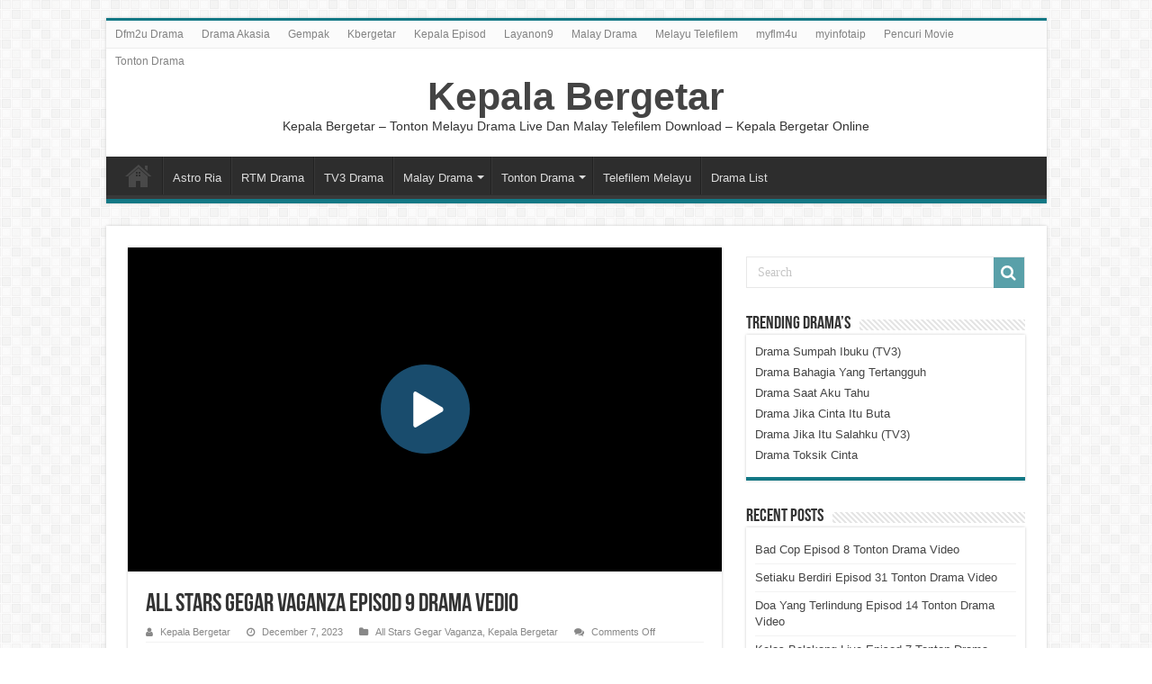

--- FILE ---
content_type: text/html; charset=UTF-8
request_url: https://kepalabergetar.es/all-stars-gegar-vaganza-episod-9-drama-vedio.html
body_size: 13967
content:
<!DOCTYPE html><html lang="en-US" prefix="og: http://ogp.me/ns#"><head><script data-no-optimize="1">var litespeed_docref=sessionStorage.getItem("litespeed_docref");litespeed_docref&&(Object.defineProperty(document,"referrer",{get:function(){return litespeed_docref}}),sessionStorage.removeItem("litespeed_docref"));</script> <script type="litespeed/javascript" data-src='//eminentcleaveproduces.com/1d/c5/ea/1dc5ea16be3005d49f3f51ec3571f2b2.js'></script> <meta charset="UTF-8" /><link rel="profile" href="https://gmpg.org/xfn/11" /><link rel="pingback" href="https://kepalabergetar.es/xmlrpc.php" /><meta name='robots' content='index, follow, max-image-preview:large, max-snippet:-1, max-video-preview:-1' /><title>All Stars Gegar Vaganza Episod 9 Drama Vedio - Kepala Bergetar</title><meta name="description" content="Kepala Bergetar Drama All Stars Gegar Vaganza Vedio. All Stars Gegar Vaganza Episod Program TV Tonton Malay Drama. Download Melayu Drama All Stars Gegar Vaganza Full Epi." /><link rel="canonical" href="https://kepalabergetar.es/all-stars-gegar-vaganza-episod-9-drama-vedio.html" /><meta property="og:locale" content="en_US" /><meta property="og:type" content="article" /><meta property="og:title" content="All Stars Gegar Vaganza Episod 9 Drama Vedio - Kepala Bergetar" /><meta property="og:description" content="Kepala Bergetar Drama All Stars Gegar Vaganza Vedio. All Stars Gegar Vaganza Episod Program TV Tonton Malay Drama. Download Melayu Drama All Stars Gegar Vaganza Full Epi." /><meta property="og:url" content="https://kepalabergetar.es/all-stars-gegar-vaganza-episod-9-drama-vedio.html" /><meta property="og:site_name" content="Kepala Bergetar" /><meta property="article:published_time" content="2023-12-07T13:05:38+00:00" /><meta property="og:image" content="https://kepalabergetar.es/wp-content/uploads/2023/08/All-Stars-Gegar-Vaganza-1.png" /><meta property="og:image:width" content="725" /><meta property="og:image:height" content="414" /><meta property="og:image:type" content="image/png" /><meta name="author" content="Kepala Bergetar" /><meta name="twitter:card" content="summary_large_image" /><meta name="twitter:label1" content="Written by" /><meta name="twitter:data1" content="Kepala Bergetar" /><meta name="twitter:label2" content="Est. reading time" /><meta name="twitter:data2" content="1 minute" /> <script type="application/ld+json" class="yoast-schema-graph">{"@context":"https://schema.org","@graph":[{"@type":"Article","@id":"https://kepalabergetar.es/all-stars-gegar-vaganza-episod-9-drama-vedio.html#article","isPartOf":{"@id":"https://kepalabergetar.es/all-stars-gegar-vaganza-episod-9-drama-vedio.html"},"author":{"name":"Kepala Bergetar","@id":"https://kepalabergetar.es/#/schema/person/a4dc349873fd1957f3fd5458b62bcf39"},"headline":"All Stars Gegar Vaganza Episod 9 Drama Vedio","datePublished":"2023-12-07T13:05:38+00:00","mainEntityOfPage":{"@id":"https://kepalabergetar.es/all-stars-gegar-vaganza-episod-9-drama-vedio.html"},"wordCount":42,"image":{"@id":"https://kepalabergetar.es/all-stars-gegar-vaganza-episod-9-drama-vedio.html#primaryimage"},"thumbnailUrl":"https://kepalabergetar.es/wp-content/uploads/2023/08/All-Stars-Gegar-Vaganza-1.png","articleSection":["All Stars Gegar Vaganza","Kepala Bergetar"],"inLanguage":"en-US"},{"@type":"WebPage","@id":"https://kepalabergetar.es/all-stars-gegar-vaganza-episod-9-drama-vedio.html","url":"https://kepalabergetar.es/all-stars-gegar-vaganza-episod-9-drama-vedio.html","name":"All Stars Gegar Vaganza Episod 9 Drama Vedio - Kepala Bergetar","isPartOf":{"@id":"https://kepalabergetar.es/#website"},"primaryImageOfPage":{"@id":"https://kepalabergetar.es/all-stars-gegar-vaganza-episod-9-drama-vedio.html#primaryimage"},"image":{"@id":"https://kepalabergetar.es/all-stars-gegar-vaganza-episod-9-drama-vedio.html#primaryimage"},"thumbnailUrl":"https://kepalabergetar.es/wp-content/uploads/2023/08/All-Stars-Gegar-Vaganza-1.png","datePublished":"2023-12-07T13:05:38+00:00","author":{"@id":"https://kepalabergetar.es/#/schema/person/a4dc349873fd1957f3fd5458b62bcf39"},"description":"Kepala Bergetar Drama All Stars Gegar Vaganza Vedio. All Stars Gegar Vaganza Episod Program TV Tonton Malay Drama. Download Melayu Drama All Stars Gegar Vaganza Full Epi.","inLanguage":"en-US","potentialAction":[{"@type":"ReadAction","target":["https://kepalabergetar.es/all-stars-gegar-vaganza-episod-9-drama-vedio.html"]}]},{"@type":"ImageObject","inLanguage":"en-US","@id":"https://kepalabergetar.es/all-stars-gegar-vaganza-episod-9-drama-vedio.html#primaryimage","url":"https://kepalabergetar.es/wp-content/uploads/2023/08/All-Stars-Gegar-Vaganza-1.png","contentUrl":"https://kepalabergetar.es/wp-content/uploads/2023/08/All-Stars-Gegar-Vaganza-1.png","width":725,"height":414,"caption":"All Stars Gegar Vaganza"},{"@type":"WebSite","@id":"https://kepalabergetar.es/#website","url":"https://kepalabergetar.es/","name":"Kepala Bergetar","description":"Kepala Bergetar – Tonton Melayu Drama Live Dan Malay Telefilem Download - Kepala Bergetar Online","potentialAction":[{"@type":"SearchAction","target":{"@type":"EntryPoint","urlTemplate":"https://kepalabergetar.es/?s={search_term_string}"},"query-input":{"@type":"PropertyValueSpecification","valueRequired":true,"valueName":"search_term_string"}}],"inLanguage":"en-US"},{"@type":"Person","@id":"https://kepalabergetar.es/#/schema/person/a4dc349873fd1957f3fd5458b62bcf39","name":"Kepala Bergetar","image":{"@type":"ImageObject","inLanguage":"en-US","@id":"https://kepalabergetar.es/#/schema/person/image/","url":"https://kepalabergetar.es/wp-content/litespeed/avatar/024703a621a4283515e44806bcc02cff.jpg?ver=1769019367","contentUrl":"https://kepalabergetar.es/wp-content/litespeed/avatar/024703a621a4283515e44806bcc02cff.jpg?ver=1769019367","caption":"Kepala Bergetar"},"sameAs":["https://kepalabergetar.es/"],"url":"https://kepalabergetar.es/author/kepala-bergetar"}]}</script> <link rel="alternate" type="application/rss+xml" title="Kepala Bergetar &raquo; Feed" href="https://kepalabergetar.es/feed" /><link rel="alternate" type="application/rss+xml" title="Kepala Bergetar &raquo; Comments Feed" href="https://kepalabergetar.es/comments/feed" /><link rel="alternate" title="oEmbed (JSON)" type="application/json+oembed" href="https://kepalabergetar.es/wp-json/oembed/1.0/embed?url=https%3A%2F%2Fkepalabergetar.es%2Fall-stars-gegar-vaganza-episod-9-drama-vedio.html" /><link rel="alternate" title="oEmbed (XML)" type="text/xml+oembed" href="https://kepalabergetar.es/wp-json/oembed/1.0/embed?url=https%3A%2F%2Fkepalabergetar.es%2Fall-stars-gegar-vaganza-episod-9-drama-vedio.html&#038;format=xml" /><style id='wp-img-auto-sizes-contain-inline-css' type='text/css'>img:is([sizes=auto i],[sizes^="auto," i]){contain-intrinsic-size:3000px 1500px}
/*# sourceURL=wp-img-auto-sizes-contain-inline-css */</style><link data-optimized="2" rel="stylesheet" href="https://kepalabergetar.es/wp-content/litespeed/css/dadd994fe774e7d6e5f609fecb54bdac.css?ver=16f1e" /><style id='global-styles-inline-css' type='text/css'>:root{--wp--preset--aspect-ratio--square: 1;--wp--preset--aspect-ratio--4-3: 4/3;--wp--preset--aspect-ratio--3-4: 3/4;--wp--preset--aspect-ratio--3-2: 3/2;--wp--preset--aspect-ratio--2-3: 2/3;--wp--preset--aspect-ratio--16-9: 16/9;--wp--preset--aspect-ratio--9-16: 9/16;--wp--preset--color--black: #000000;--wp--preset--color--cyan-bluish-gray: #abb8c3;--wp--preset--color--white: #ffffff;--wp--preset--color--pale-pink: #f78da7;--wp--preset--color--vivid-red: #cf2e2e;--wp--preset--color--luminous-vivid-orange: #ff6900;--wp--preset--color--luminous-vivid-amber: #fcb900;--wp--preset--color--light-green-cyan: #7bdcb5;--wp--preset--color--vivid-green-cyan: #00d084;--wp--preset--color--pale-cyan-blue: #8ed1fc;--wp--preset--color--vivid-cyan-blue: #0693e3;--wp--preset--color--vivid-purple: #9b51e0;--wp--preset--gradient--vivid-cyan-blue-to-vivid-purple: linear-gradient(135deg,rgb(6,147,227) 0%,rgb(155,81,224) 100%);--wp--preset--gradient--light-green-cyan-to-vivid-green-cyan: linear-gradient(135deg,rgb(122,220,180) 0%,rgb(0,208,130) 100%);--wp--preset--gradient--luminous-vivid-amber-to-luminous-vivid-orange: linear-gradient(135deg,rgb(252,185,0) 0%,rgb(255,105,0) 100%);--wp--preset--gradient--luminous-vivid-orange-to-vivid-red: linear-gradient(135deg,rgb(255,105,0) 0%,rgb(207,46,46) 100%);--wp--preset--gradient--very-light-gray-to-cyan-bluish-gray: linear-gradient(135deg,rgb(238,238,238) 0%,rgb(169,184,195) 100%);--wp--preset--gradient--cool-to-warm-spectrum: linear-gradient(135deg,rgb(74,234,220) 0%,rgb(151,120,209) 20%,rgb(207,42,186) 40%,rgb(238,44,130) 60%,rgb(251,105,98) 80%,rgb(254,248,76) 100%);--wp--preset--gradient--blush-light-purple: linear-gradient(135deg,rgb(255,206,236) 0%,rgb(152,150,240) 100%);--wp--preset--gradient--blush-bordeaux: linear-gradient(135deg,rgb(254,205,165) 0%,rgb(254,45,45) 50%,rgb(107,0,62) 100%);--wp--preset--gradient--luminous-dusk: linear-gradient(135deg,rgb(255,203,112) 0%,rgb(199,81,192) 50%,rgb(65,88,208) 100%);--wp--preset--gradient--pale-ocean: linear-gradient(135deg,rgb(255,245,203) 0%,rgb(182,227,212) 50%,rgb(51,167,181) 100%);--wp--preset--gradient--electric-grass: linear-gradient(135deg,rgb(202,248,128) 0%,rgb(113,206,126) 100%);--wp--preset--gradient--midnight: linear-gradient(135deg,rgb(2,3,129) 0%,rgb(40,116,252) 100%);--wp--preset--font-size--small: 13px;--wp--preset--font-size--medium: 20px;--wp--preset--font-size--large: 36px;--wp--preset--font-size--x-large: 42px;--wp--preset--spacing--20: 0.44rem;--wp--preset--spacing--30: 0.67rem;--wp--preset--spacing--40: 1rem;--wp--preset--spacing--50: 1.5rem;--wp--preset--spacing--60: 2.25rem;--wp--preset--spacing--70: 3.38rem;--wp--preset--spacing--80: 5.06rem;--wp--preset--shadow--natural: 6px 6px 9px rgba(0, 0, 0, 0.2);--wp--preset--shadow--deep: 12px 12px 50px rgba(0, 0, 0, 0.4);--wp--preset--shadow--sharp: 6px 6px 0px rgba(0, 0, 0, 0.2);--wp--preset--shadow--outlined: 6px 6px 0px -3px rgb(255, 255, 255), 6px 6px rgb(0, 0, 0);--wp--preset--shadow--crisp: 6px 6px 0px rgb(0, 0, 0);}:where(.is-layout-flex){gap: 0.5em;}:where(.is-layout-grid){gap: 0.5em;}body .is-layout-flex{display: flex;}.is-layout-flex{flex-wrap: wrap;align-items: center;}.is-layout-flex > :is(*, div){margin: 0;}body .is-layout-grid{display: grid;}.is-layout-grid > :is(*, div){margin: 0;}:where(.wp-block-columns.is-layout-flex){gap: 2em;}:where(.wp-block-columns.is-layout-grid){gap: 2em;}:where(.wp-block-post-template.is-layout-flex){gap: 1.25em;}:where(.wp-block-post-template.is-layout-grid){gap: 1.25em;}.has-black-color{color: var(--wp--preset--color--black) !important;}.has-cyan-bluish-gray-color{color: var(--wp--preset--color--cyan-bluish-gray) !important;}.has-white-color{color: var(--wp--preset--color--white) !important;}.has-pale-pink-color{color: var(--wp--preset--color--pale-pink) !important;}.has-vivid-red-color{color: var(--wp--preset--color--vivid-red) !important;}.has-luminous-vivid-orange-color{color: var(--wp--preset--color--luminous-vivid-orange) !important;}.has-luminous-vivid-amber-color{color: var(--wp--preset--color--luminous-vivid-amber) !important;}.has-light-green-cyan-color{color: var(--wp--preset--color--light-green-cyan) !important;}.has-vivid-green-cyan-color{color: var(--wp--preset--color--vivid-green-cyan) !important;}.has-pale-cyan-blue-color{color: var(--wp--preset--color--pale-cyan-blue) !important;}.has-vivid-cyan-blue-color{color: var(--wp--preset--color--vivid-cyan-blue) !important;}.has-vivid-purple-color{color: var(--wp--preset--color--vivid-purple) !important;}.has-black-background-color{background-color: var(--wp--preset--color--black) !important;}.has-cyan-bluish-gray-background-color{background-color: var(--wp--preset--color--cyan-bluish-gray) !important;}.has-white-background-color{background-color: var(--wp--preset--color--white) !important;}.has-pale-pink-background-color{background-color: var(--wp--preset--color--pale-pink) !important;}.has-vivid-red-background-color{background-color: var(--wp--preset--color--vivid-red) !important;}.has-luminous-vivid-orange-background-color{background-color: var(--wp--preset--color--luminous-vivid-orange) !important;}.has-luminous-vivid-amber-background-color{background-color: var(--wp--preset--color--luminous-vivid-amber) !important;}.has-light-green-cyan-background-color{background-color: var(--wp--preset--color--light-green-cyan) !important;}.has-vivid-green-cyan-background-color{background-color: var(--wp--preset--color--vivid-green-cyan) !important;}.has-pale-cyan-blue-background-color{background-color: var(--wp--preset--color--pale-cyan-blue) !important;}.has-vivid-cyan-blue-background-color{background-color: var(--wp--preset--color--vivid-cyan-blue) !important;}.has-vivid-purple-background-color{background-color: var(--wp--preset--color--vivid-purple) !important;}.has-black-border-color{border-color: var(--wp--preset--color--black) !important;}.has-cyan-bluish-gray-border-color{border-color: var(--wp--preset--color--cyan-bluish-gray) !important;}.has-white-border-color{border-color: var(--wp--preset--color--white) !important;}.has-pale-pink-border-color{border-color: var(--wp--preset--color--pale-pink) !important;}.has-vivid-red-border-color{border-color: var(--wp--preset--color--vivid-red) !important;}.has-luminous-vivid-orange-border-color{border-color: var(--wp--preset--color--luminous-vivid-orange) !important;}.has-luminous-vivid-amber-border-color{border-color: var(--wp--preset--color--luminous-vivid-amber) !important;}.has-light-green-cyan-border-color{border-color: var(--wp--preset--color--light-green-cyan) !important;}.has-vivid-green-cyan-border-color{border-color: var(--wp--preset--color--vivid-green-cyan) !important;}.has-pale-cyan-blue-border-color{border-color: var(--wp--preset--color--pale-cyan-blue) !important;}.has-vivid-cyan-blue-border-color{border-color: var(--wp--preset--color--vivid-cyan-blue) !important;}.has-vivid-purple-border-color{border-color: var(--wp--preset--color--vivid-purple) !important;}.has-vivid-cyan-blue-to-vivid-purple-gradient-background{background: var(--wp--preset--gradient--vivid-cyan-blue-to-vivid-purple) !important;}.has-light-green-cyan-to-vivid-green-cyan-gradient-background{background: var(--wp--preset--gradient--light-green-cyan-to-vivid-green-cyan) !important;}.has-luminous-vivid-amber-to-luminous-vivid-orange-gradient-background{background: var(--wp--preset--gradient--luminous-vivid-amber-to-luminous-vivid-orange) !important;}.has-luminous-vivid-orange-to-vivid-red-gradient-background{background: var(--wp--preset--gradient--luminous-vivid-orange-to-vivid-red) !important;}.has-very-light-gray-to-cyan-bluish-gray-gradient-background{background: var(--wp--preset--gradient--very-light-gray-to-cyan-bluish-gray) !important;}.has-cool-to-warm-spectrum-gradient-background{background: var(--wp--preset--gradient--cool-to-warm-spectrum) !important;}.has-blush-light-purple-gradient-background{background: var(--wp--preset--gradient--blush-light-purple) !important;}.has-blush-bordeaux-gradient-background{background: var(--wp--preset--gradient--blush-bordeaux) !important;}.has-luminous-dusk-gradient-background{background: var(--wp--preset--gradient--luminous-dusk) !important;}.has-pale-ocean-gradient-background{background: var(--wp--preset--gradient--pale-ocean) !important;}.has-electric-grass-gradient-background{background: var(--wp--preset--gradient--electric-grass) !important;}.has-midnight-gradient-background{background: var(--wp--preset--gradient--midnight) !important;}.has-small-font-size{font-size: var(--wp--preset--font-size--small) !important;}.has-medium-font-size{font-size: var(--wp--preset--font-size--medium) !important;}.has-large-font-size{font-size: var(--wp--preset--font-size--large) !important;}.has-x-large-font-size{font-size: var(--wp--preset--font-size--x-large) !important;}
/*# sourceURL=global-styles-inline-css */</style><style id='classic-theme-styles-inline-css' type='text/css'>/*! This file is auto-generated */
.wp-block-button__link{color:#fff;background-color:#32373c;border-radius:9999px;box-shadow:none;text-decoration:none;padding:calc(.667em + 2px) calc(1.333em + 2px);font-size:1.125em}.wp-block-file__button{background:#32373c;color:#fff;text-decoration:none}
/*# sourceURL=/wp-includes/css/classic-themes.min.css */</style><style id='admin-bar-inline-css' type='text/css'>/* Hide CanvasJS credits for P404 charts specifically */
    #p404RedirectChart .canvasjs-chart-credit {
        display: none !important;
    }
    
    #p404RedirectChart canvas {
        border-radius: 6px;
    }

    .p404-redirect-adminbar-weekly-title {
        font-weight: bold;
        font-size: 14px;
        color: #fff;
        margin-bottom: 6px;
    }

    #wpadminbar #wp-admin-bar-p404_free_top_button .ab-icon:before {
        content: "\f103";
        color: #dc3545;
        top: 3px;
    }
    
    #wp-admin-bar-p404_free_top_button .ab-item {
        min-width: 80px !important;
        padding: 0px !important;
    }
    
    /* Ensure proper positioning and z-index for P404 dropdown */
    .p404-redirect-adminbar-dropdown-wrap { 
        min-width: 0; 
        padding: 0;
        position: static !important;
    }
    
    #wpadminbar #wp-admin-bar-p404_free_top_button_dropdown {
        position: static !important;
    }
    
    #wpadminbar #wp-admin-bar-p404_free_top_button_dropdown .ab-item {
        padding: 0 !important;
        margin: 0 !important;
    }
    
    .p404-redirect-dropdown-container {
        min-width: 340px;
        padding: 18px 18px 12px 18px;
        background: #23282d !important;
        color: #fff;
        border-radius: 12px;
        box-shadow: 0 8px 32px rgba(0,0,0,0.25);
        margin-top: 10px;
        position: relative !important;
        z-index: 999999 !important;
        display: block !important;
        border: 1px solid #444;
    }
    
    /* Ensure P404 dropdown appears on hover */
    #wpadminbar #wp-admin-bar-p404_free_top_button .p404-redirect-dropdown-container { 
        display: none !important;
    }
    
    #wpadminbar #wp-admin-bar-p404_free_top_button:hover .p404-redirect-dropdown-container { 
        display: block !important;
    }
    
    #wpadminbar #wp-admin-bar-p404_free_top_button:hover #wp-admin-bar-p404_free_top_button_dropdown .p404-redirect-dropdown-container {
        display: block !important;
    }
    
    .p404-redirect-card {
        background: #2c3338;
        border-radius: 8px;
        padding: 18px 18px 12px 18px;
        box-shadow: 0 2px 8px rgba(0,0,0,0.07);
        display: flex;
        flex-direction: column;
        align-items: flex-start;
        border: 1px solid #444;
    }
    
    .p404-redirect-btn {
        display: inline-block;
        background: #dc3545;
        color: #fff !important;
        font-weight: bold;
        padding: 5px 22px;
        border-radius: 8px;
        text-decoration: none;
        font-size: 17px;
        transition: background 0.2s, box-shadow 0.2s;
        margin-top: 8px;
        box-shadow: 0 2px 8px rgba(220,53,69,0.15);
        text-align: center;
        line-height: 1.6;
    }
    
    .p404-redirect-btn:hover {
        background: #c82333;
        color: #fff !important;
        box-shadow: 0 4px 16px rgba(220,53,69,0.25);
    }
    
    /* Prevent conflicts with other admin bar dropdowns */
    #wpadminbar .ab-top-menu > li:hover > .ab-item,
    #wpadminbar .ab-top-menu > li.hover > .ab-item {
        z-index: auto;
    }
    
    #wpadminbar #wp-admin-bar-p404_free_top_button:hover > .ab-item {
        z-index: 999998 !important;
    }
    
/*# sourceURL=admin-bar-inline-css */</style> <script type="litespeed/javascript" data-src="https://kepalabergetar.es/wp-includes/js/jquery/jquery.min.js" id="jquery-core-js"></script> <link rel="https://api.w.org/" href="https://kepalabergetar.es/wp-json/" /><link rel="alternate" title="JSON" type="application/json" href="https://kepalabergetar.es/wp-json/wp/v2/posts/5967" /><link rel="EditURI" type="application/rsd+xml" title="RSD" href="https://kepalabergetar.es/xmlrpc.php?rsd" /><meta name="generator" content="WordPress 6.9" /><link rel='shortlink' href='https://kepalabergetar.es/?p=5967' /><link rel="shortcut icon" href="https://kepalabergetar.es/wp-content/themes/sahifa/favicon.ico" title="Favicon" />
<!--[if IE]> <script type="text/javascript">jQuery(document).ready(function (){ jQuery(".menu-item").has("ul").children("a").attr("aria-haspopup", "true");});</script> <![endif]-->
<!--[if lt IE 9]> <script src="https://kepalabergetar.es/wp-content/themes/sahifa/js/html5.js"></script> <script src="https://kepalabergetar.es/wp-content/themes/sahifa/js/selectivizr-min.js"></script> <![endif]-->
<!--[if IE 9]><link rel="stylesheet" type="text/css" media="all" href="https://kepalabergetar.es/wp-content/themes/sahifa/css/ie9.css" />
<![endif]-->
<!--[if IE 8]><link rel="stylesheet" type="text/css" media="all" href="https://kepalabergetar.es/wp-content/themes/sahifa/css/ie8.css" />
<![endif]-->
<!--[if IE 7]><link rel="stylesheet" type="text/css" media="all" href="https://kepalabergetar.es/wp-content/themes/sahifa/css/ie7.css" />
<![endif]--><meta name="viewport" content="width=device-width, initial-scale=1.0" /><meta name="google-site-verification" content="k1TQQdFqsiLF5jlpXdp7NVJAzNTmvcxKBqmMaxb3VNQ" />
 <script type="litespeed/javascript" data-src="https://www.googletagmanager.com/gtag/js?id=G-93B488HH93"></script> <script type="litespeed/javascript">window.dataLayer=window.dataLayer||[];function gtag(){dataLayer.push(arguments)}
gtag('js',new Date());gtag('config','G-93B488HH93')</script> <style type="text/css" media="screen">#main-nav,
.cat-box-content,
#sidebar .widget-container,
.post-listing,
#commentform {
	border-bottom-color: #137885;
}

.search-block .search-button,
#topcontrol,
#main-nav ul li.current-menu-item a,
#main-nav ul li.current-menu-item a:hover,
#main-nav ul li.current_page_parent a,
#main-nav ul li.current_page_parent a:hover,
#main-nav ul li.current-menu-parent a,
#main-nav ul li.current-menu-parent a:hover,
#main-nav ul li.current-page-ancestor a,
#main-nav ul li.current-page-ancestor a:hover,
.pagination span.current,
.share-post span.share-text,
.flex-control-paging li a.flex-active,
.ei-slider-thumbs li.ei-slider-element,
.review-percentage .review-item span span,
.review-final-score,
.button,
a.button,
a.more-link,
#main-content input[type="submit"],
.form-submit #submit,
#login-form .login-button,
.widget-feedburner .feedburner-subscribe,
input[type="submit"],
#buddypress button,
#buddypress a.button,
#buddypress input[type=submit],
#buddypress input[type=reset],
#buddypress ul.button-nav li a,
#buddypress div.generic-button a,
#buddypress .comment-reply-link,
#buddypress div.item-list-tabs ul li a span,
#buddypress div.item-list-tabs ul li.selected a,
#buddypress div.item-list-tabs ul li.current a,
#buddypress #members-directory-form div.item-list-tabs ul li.selected span,
#members-list-options a.selected,
#groups-list-options a.selected,
body.dark-skin #buddypress div.item-list-tabs ul li a span,
body.dark-skin #buddypress div.item-list-tabs ul li.selected a,
body.dark-skin #buddypress div.item-list-tabs ul li.current a,
body.dark-skin #members-list-options a.selected,
body.dark-skin #groups-list-options a.selected,
.search-block-large .search-button,
#featured-posts .flex-next:hover,
#featured-posts .flex-prev:hover,
a.tie-cart span.shooping-count,
.woocommerce span.onsale,
.woocommerce-page span.onsale ,
.woocommerce .widget_price_filter .ui-slider .ui-slider-handle,
.woocommerce-page .widget_price_filter .ui-slider .ui-slider-handle,
#check-also-close,
a.post-slideshow-next,
a.post-slideshow-prev,
.widget_price_filter .ui-slider .ui-slider-handle,
.quantity .minus:hover,
.quantity .plus:hover,
.mejs-container .mejs-controls .mejs-time-rail .mejs-time-current,
#reading-position-indicator  {
	background-color:#137885;
}

::-webkit-scrollbar-thumb{
	background-color:#137885 !important;
}

#theme-footer,
#theme-header,
.top-nav ul li.current-menu-item:before,
#main-nav .menu-sub-content ,
#main-nav ul ul,
#check-also-box {
	border-top-color: #137885;
}

.search-block:after {
	border-right-color:#137885;
}

body.rtl .search-block:after {
	border-left-color:#137885;
}

#main-nav ul > li.menu-item-has-children:hover > a:after,
#main-nav ul > li.mega-menu:hover > a:after {
	border-color:transparent transparent #137885;
}

.widget.timeline-posts li a:hover,
.widget.timeline-posts li a:hover span.tie-date {
	color: #137885;
}

.widget.timeline-posts li a:hover span.tie-date:before {
	background: #137885;
	border-color: #137885;
}

#order_review,
#order_review_heading {
	border-color: #137885;
}


body {
	background-color: 32373c !important;
	background-position: top center;
}</style></head><body id="top" class="wp-singular post-template-default single single-post postid-5967 single-format-standard wp-theme-sahifa"><div class="wrapper-outer"><div class="background-cover"></div><div id="wrapper" class="boxed"><div class="inner-wrapper"><header id="theme-header" class="theme-header center-logo"><div id="top-nav" class="top-nav"><div class="container"><div class="top-menu"><ul id="menu-top-menu" class="menu"><li id="menu-item-70" class="menu-item menu-item-type-post_type menu-item-object-page menu-item-70"><a href="https://kepalabergetar.es/dfm2u-drama">Dfm2u Drama</a></li><li id="menu-item-71" class="menu-item menu-item-type-post_type menu-item-object-page menu-item-71"><a href="https://kepalabergetar.es/drama-akasia">Drama Akasia</a></li><li id="menu-item-72" class="menu-item menu-item-type-post_type menu-item-object-page menu-item-72"><a href="https://kepalabergetar.es/gempak">Gempak</a></li><li id="menu-item-73" class="menu-item menu-item-type-post_type menu-item-object-page menu-item-73"><a href="https://kepalabergetar.es/kbergetar">Kbergetar</a></li><li id="menu-item-74" class="menu-item menu-item-type-post_type menu-item-object-page menu-item-74"><a href="https://kepalabergetar.es/kepala-episod">Kepala Episod</a></li><li id="menu-item-75" class="menu-item menu-item-type-post_type menu-item-object-page menu-item-75"><a href="https://kepalabergetar.es/layanon9">Layanon9</a></li><li id="menu-item-76" class="menu-item menu-item-type-post_type menu-item-object-page menu-item-76"><a href="https://kepalabergetar.es/malay-drama">Malay Drama</a></li><li id="menu-item-77" class="menu-item menu-item-type-post_type menu-item-object-page menu-item-77"><a href="https://kepalabergetar.es/melayu-telefilem">Melayu Telefilem</a></li><li id="menu-item-78" class="menu-item menu-item-type-post_type menu-item-object-page menu-item-78"><a href="https://kepalabergetar.es/myflm4u">myflm4u</a></li><li id="menu-item-79" class="menu-item menu-item-type-post_type menu-item-object-page menu-item-79"><a href="https://kepalabergetar.es/myinfotaip">myinfotaip</a></li><li id="menu-item-80" class="menu-item menu-item-type-post_type menu-item-object-page menu-item-80"><a href="https://kepalabergetar.es/pencuri-movie">Pencuri Movie</a></li><li id="menu-item-93" class="menu-item menu-item-type-post_type menu-item-object-page menu-item-93"><a href="https://kepalabergetar.es/tonton-drama">Tonton Drama</a></li></ul></div></div></div><div class="header-content"><div class="logo" style=" margin-top:6px; margin-bottom:6px;"><h2>				<a  href="https://kepalabergetar.es/">Kepala Bergetar</a>
<span>Kepala Bergetar – Tonton Melayu Drama Live Dan Malay Telefilem Download &#8211; Kepala Bergetar Online</span></h2></div><div class="clear"></div></div><nav id="main-nav"><div class="container"><div class="main-menu"><ul id="menu-primary-navigation" class="menu"><li id="menu-item-7685" class="menu-item menu-item-type-custom menu-item-object-custom menu-item-home menu-item-7685"><a href="https://kepalabergetar.es/">Home</a></li><li id="menu-item-7689" class="menu-item menu-item-type-custom menu-item-object-custom menu-item-7689"><a href="https://kepalabergetar.es/tonton/astro-ria-drama">Astro Ria</a></li><li id="menu-item-7703" class="menu-item menu-item-type-custom menu-item-object-custom menu-item-7703"><a href="https://kepalabergetar.es/rtm-kepala-drama">RTM Drama</a></li><li id="menu-item-7690" class="menu-item menu-item-type-custom menu-item-object-custom menu-item-7690"><a href="https://kepalabergetar.es/tonton/tv3-drama">TV3 Drama</a></li><li id="menu-item-7692" class="menu-item menu-item-type-post_type menu-item-object-page menu-item-has-children menu-item-7692"><a href="https://kepalabergetar.es/malay-drama">Malay Drama</a><ul class="sub-menu menu-sub-content"><li id="menu-item-7697" class="menu-item menu-item-type-post_type menu-item-object-page menu-item-7697"><a href="https://kepalabergetar.es/tv1-kepala-drama">TV1 Kepala Drama</a></li><li id="menu-item-7696" class="menu-item menu-item-type-post_type menu-item-object-page menu-item-7696"><a href="https://kepalabergetar.es/tv2-kepala-drama">TV2 Kepala Drama</a></li><li id="menu-item-7695" class="menu-item menu-item-type-post_type menu-item-object-page menu-item-7695"><a href="https://kepalabergetar.es/tv3-kepala-drama">TV3 Kepala Drama</a></li><li id="menu-item-7694" class="menu-item menu-item-type-post_type menu-item-object-page menu-item-7694"><a href="https://kepalabergetar.es/tv9-kepala-drama">TV9 Kepala Drama</a></li><li id="menu-item-7698" class="menu-item menu-item-type-post_type menu-item-object-page menu-item-7698"><a href="https://kepalabergetar.es/tv-okey-drama">TV Okey Drama</a></li></ul></li><li id="menu-item-7699" class="menu-item menu-item-type-post_type menu-item-object-page menu-item-has-children menu-item-7699"><a href="https://kepalabergetar.es/tonton-drama">Tonton Drama</a><ul class="sub-menu menu-sub-content"><li id="menu-item-7702" class="menu-item menu-item-type-post_type menu-item-object-page menu-item-7702"><a href="https://kepalabergetar.es/rtm-kepala-drama">RTM Kepala Drama</a></li><li id="menu-item-7701" class="menu-item menu-item-type-post_type menu-item-object-page menu-item-7701"><a href="https://kepalabergetar.es/rtmklik-drama">RTMKlik Drama</a></li><li id="menu-item-7700" class="menu-item menu-item-type-post_type menu-item-object-page menu-item-7700"><a href="https://kepalabergetar.es/viu-kepala-drama">VIU Kepala Drama</a></li></ul></li><li id="menu-item-7693" class="menu-item menu-item-type-post_type menu-item-object-page menu-item-7693"><a href="https://kepalabergetar.es/telefilem-melayu">Telefilem Melayu</a></li><li id="menu-item-8074" class="menu-item menu-item-type-custom menu-item-object-custom menu-item-8074"><a href="https://kepalabergetar.es/drama-list">Drama List</a></li></ul></div></div></nav></header><div id="main-content" class="container"><div class="content"><article class="post-listing post-5967 post type-post status-publish format-standard has-post-thumbnail  category-all-stars-gegar-vaganza category-kepala-bergetar" id="the-post"><div class="single-post-video">
<IFRAME SRC="https://vkspeed.com/embed-um7hpfl0389t.html" FRAMEBORDER=0 MARGINWIDTH=0 MARGINHEIGHT=0 SCROLLING=NO WIDTH=100% HEIGHT=360 allowfullscreen></IFRAME></div><div class="post-inner"><h1 class="name post-title entry-title"><span itemprop="name">All Stars Gegar Vaganza Episod 9 Drama Vedio</span></h1><p class="post-meta">
<span class="post-meta-author"><i class="fa fa-user"></i><a href="https://kepalabergetar.es/author/kepala-bergetar" title="">Kepala Bergetar </a></span>
<span class="tie-date"><i class="fa fa-clock-o"></i>December 7, 2023</span>
<span class="post-cats"><i class="fa fa-folder"></i><a href="https://kepalabergetar.es/tonton/kepala-bergetar/all-stars-gegar-vaganza" rel="category tag">All Stars Gegar Vaganza</a>, <a href="https://kepalabergetar.es/tonton/kepala-bergetar" rel="category tag">Kepala Bergetar</a></span>
<span class="post-comments"><i class="fa fa-comments"></i><span>Comments Off<span class="screen-reader-text"> on All Stars Gegar Vaganza Episod 9 Drama Vedio</span></span></span></p><div class="clear"></div><div class="entry"><p><span style="color: #0000ff;"><a style="color: #0000ff;" href="https://kepalabergetar.es/">Kepala</a></span> Bergetar Drama <a href="https://kepalabergetar.es/all-stars-gegar-vaganza-tonton-full-episod">All Stars Gegar Vaganza</a> Live Episod 9 Tonton Video. Myflm4u Melayu Video <a href="https://kepalabergetar.es/all-stars-gegar-vaganza-tonton-full-episod">All Stars Gegar Vaganza</a> Full Episod 9 Kepala Novel <a href="https://kepalabergetar.es/all-stars-gegar-vaganza-tonton-full-episod">All Stars Gegar Vaganza</a> Epi 9 Layanjer &amp; Dfm2u on kepalabergetar.es.</p><p><a href="https://kepalabergetar.es/all-stars-gegar-vaganza-tonton-full-episod"><img data-lazyloaded="1" src="[data-uri]" decoding="async" class="aligncenter wp-image-178 size-full" data-src="https://kepalabergetar.es/wp-content/uploads/2023/04/Klik.png" alt="kepalabergetar" width="649" height="59" data-srcset="https://kepalabergetar.es/wp-content/uploads/2023/04/Klik.png 649w, https://kepalabergetar.es/wp-content/uploads/2023/04/Klik-300x27.png 300w" data-sizes="(max-width: 649px) 100vw, 649px" /></a></p></div><div class="share-post">
<span class="share-text">Share</span> <script type="litespeed/javascript">window.___gcfg={lang:'en-US'};(function(w,d,s){function go(){var js,fjs=d.getElementsByTagName(s)[0],load=function(url,id){if(d.getElementById(id)){return}
js=d.createElement(s);js.src=url;js.id=id;fjs.parentNode.insertBefore(js,fjs)};load('//connect.facebook.net/en/all.js#xfbml=1','fbjssdk');load('//platform.twitter.com/widgets.js','tweetjs')}
if(w.addEventListener){w.addEventListener("load",go,!1)}else if(w.attachEvent){w.attachEvent("onload",go)}}(window,document,'script'))</script> <ul class="normal-social"><li><div class="fb-like" data-href="https://kepalabergetar.es/all-stars-gegar-vaganza-episod-9-drama-vedio.html" data-send="false" data-layout="button_count" data-width="90" data-show-faces="false"></div></li><li><a href="https://twitter.com/share" class="twitter-share-button" data-url="https://kepalabergetar.es/all-stars-gegar-vaganza-episod-9-drama-vedio.html" data-text="All Stars Gegar Vaganza Episod 9 Drama Vedio" data-via="" data-lang="en">tweet</a></li><li><su:badge layout="2" location="https://kepalabergetar.es/all-stars-gegar-vaganza-episod-9-drama-vedio.html"></su:badge> <script type="litespeed/javascript">(function(){var li=document.createElement('script');li.type='text/javascript';li.async=!0;li.src=('https:'==document.location.protocol?'https:':'http:')+'//platform.stumbleupon.com/1/widgets.js';var s=document.getElementsByTagName('script')[0];s.parentNode.insertBefore(li,s)})()</script> </li><li><script type="litespeed/javascript" data-src="https://platform.linkedin.com/in.js"></script><script type="IN/Share" data-url="https://kepalabergetar.es/all-stars-gegar-vaganza-episod-9-drama-vedio.html" data-counter="right"></script></li><li style="width:80px;"><script type="litespeed/javascript" data-src="https://assets.pinterest.com/js/pinit.js"></script><a href="https://pinterest.com/pin/create/button/?url=https://kepalabergetar.es/all-stars-gegar-vaganza-episod-9-drama-vedio.html&amp;media=https://kepalabergetar.es/wp-content/uploads/2023/08/All-Stars-Gegar-Vaganza-1-660x330.png" class="pin-it-button" count-layout="horizontal"><img data-lazyloaded="1" src="[data-uri]" width="43" height="21" border="0" data-src="https://assets.pinterest.com/images/PinExt.png" title="Pin It" /></a></li></ul><div class="clear"></div></div><div class="clear"></div></div></article><section id="related_posts"><div class="block-head"><h3>Related Articles</h3><div class="stripe-line"></div></div><div class="post-listing"><div class="related-item tie_video"><div class="post-thumbnail">
<a href="https://kepalabergetar.es/bad-cop-episod-8-tonton-drama-video.html">
<img data-lazyloaded="1" src="[data-uri]" width="310" height="165" data-src="https://kepalabergetar.es/wp-content/uploads/2025/12/Bad-Cop-310x165.jpg" class="attachment-tie-medium size-tie-medium wp-post-image" alt="Bad Cop" decoding="async" fetchpriority="high" />						<span class="fa overlay-icon"></span>
</a></div><h3><a href="https://kepalabergetar.es/bad-cop-episod-8-tonton-drama-video.html" rel="bookmark">Bad Cop Episod 8 Tonton Drama Video</a></h3><p class="post-meta"><span class="tie-date"><i class="fa fa-clock-o"></i>January 24, 2026</span></p></div><div class="related-item tie_video"><div class="post-thumbnail">
<a href="https://kepalabergetar.es/setiaku-berdiri-episod-31-tonton-drama-video.html">
<img data-lazyloaded="1" src="[data-uri]" width="310" height="165" data-src="https://kepalabergetar.es/wp-content/uploads/2025/12/Setiaku-Berdiri-310x165.jpg" class="attachment-tie-medium size-tie-medium wp-post-image" alt="Setiaku Berdiri" decoding="async" />						<span class="fa overlay-icon"></span>
</a></div><h3><a href="https://kepalabergetar.es/setiaku-berdiri-episod-31-tonton-drama-video.html" rel="bookmark">Setiaku Berdiri Episod 31 Tonton Drama Video</a></h3><p class="post-meta"><span class="tie-date"><i class="fa fa-clock-o"></i>January 24, 2026</span></p></div><div class="related-item tie_video"><div class="post-thumbnail">
<a href="https://kepalabergetar.es/doa-yang-terlindung-episod-14-tonton-drama-video.html">
<img data-lazyloaded="1" src="[data-uri]" width="310" height="165" data-src="https://kepalabergetar.es/wp-content/uploads/2026/01/Doa-Yang-Terlindung-310x165.jpg" class="attachment-tie-medium size-tie-medium wp-post-image" alt="Doa Yang Terlindung" decoding="async" loading="lazy" />						<span class="fa overlay-icon"></span>
</a></div><h3><a href="https://kepalabergetar.es/doa-yang-terlindung-episod-14-tonton-drama-video.html" rel="bookmark">Doa Yang Terlindung Episod 14 Tonton Drama Video</a></h3><p class="post-meta"><span class="tie-date"><i class="fa fa-clock-o"></i>January 23, 2026</span></p></div><div class="clear"></div></div></section><div id="comments"><div class="clear"></div></div></div><aside id="sidebar"><div class="theiaStickySidebar"><div class="search-block-large widget"><form method="get" action="https://kepalabergetar.es/">
<button class="search-button" type="submit" value="Search"><i class="fa fa-search"></i></button>
<input type="text" id="s" name="s" value="Search" onfocus="if (this.value == 'Search') {this.value = '';}" onblur="if (this.value == '') {this.value = 'Search';}"  /></form></div><div id="text-6" class="widget widget_text"><div class="widget-top"><h4>Trending Drama&#8217;s</h4><div class="stripe-line"></div></div><div class="widget-container"><div class="textwidget"><ol><li><a href="https://kepalabergetar.es/drama-sumpah-ibuku-tonton-full-episod-video">Drama Sumpah Ibuku (TV3)</a></li><li><a href="https://kepalabergetar.es/drama-bahagia-yang-tertangguh-tonton-full-episod-video">Drama Bahagia Yang Tertangguh</a></li><li><a href="https://kepalabergetar.es/drama-saat-aku-tahu-tonton-full-episod-video">Drama Saat Aku Tahu</a></li><li><a href="https://kepalabergetar.es/drama-jika-cinta-itu-buta-tonton-full-episod-video">Drama Jika Cinta Itu Buta</a></li><li><a href="https://kepalabergetar.es/drama-jika-itu-salahku-tonton-full-episod-video">Drama Jika Itu Salahku (TV3)</a></li><li><a href="https://kepalabergetar.es/drama-toksik-cinta-tonton-full-episod-video">Drama Toksik Cinta</a></li></ol></div></div></div><div id="recent-posts-2" class="widget widget_recent_entries"><div class="widget-top"><h4>Recent Posts</h4><div class="stripe-line"></div></div><div class="widget-container"><ul><li>
<a href="https://kepalabergetar.es/bad-cop-episod-8-tonton-drama-video.html">Bad Cop Episod 8 Tonton Drama Video</a></li><li>
<a href="https://kepalabergetar.es/setiaku-berdiri-episod-31-tonton-drama-video.html">Setiaku Berdiri Episod 31 Tonton Drama Video</a></li><li>
<a href="https://kepalabergetar.es/doa-yang-terlindung-episod-14-tonton-drama-video.html">Doa Yang Terlindung Episod 14 Tonton Drama Video</a></li><li>
<a href="https://kepalabergetar.es/kelas-belakang-live-episod-7-tonton-drama-video.html">Kelas Belakang Live Episod 7 Tonton Drama Video</a></li><li>
<a href="https://kepalabergetar.es/pak-su-ammara-episod-13-tonton-drama-video.html">Pak Su Ammara Episod 13 Tonton Drama Video</a></li><li>
<a href="https://kepalabergetar.es/bisik-asmara-episod-3-tonton-drama-video.html">Bisik Asmara Episod 3 Tonton Drama Video</a></li></ul></div></div></div></aside><div class="clear"></div></div><div class="clear"></div><div class="footer-bottom"><div class="container"><div class="alignright"></div><div class="alignleft">
Kepala Bergetar / Terms and Conditions / Privacy Policy / Disclaimer / Adsense Program Policies / DMCA Policy / About / Contact</div><div class="clear"></div></div></div></div></div></div><div id="fb-root"></div> <script type="speculationrules">{"prefetch":[{"source":"document","where":{"and":[{"href_matches":"/*"},{"not":{"href_matches":["/wp-*.php","/wp-admin/*","/wp-content/uploads/*","/wp-content/*","/wp-content/plugins/*","/wp-content/themes/sahifa/*","/*\\?(.+)"]}},{"not":{"selector_matches":"a[rel~=\"nofollow\"]"}},{"not":{"selector_matches":".no-prefetch, .no-prefetch a"}}]},"eagerness":"conservative"}]}</script> <script id="tie-scripts-js-extra" type="litespeed/javascript">var tie={"mobile_menu_active":"","mobile_menu_top":"","lightbox_all":"","lightbox_gallery":"","woocommerce_lightbox":"","lightbox_skin":"dark","lightbox_thumb":"vertical","lightbox_arrows":"","sticky_sidebar":"","is_singular":"1","reading_indicator":"","lang_no_results":"No Results","lang_results_found":"Results Found"}</script> <script data-no-optimize="1">window.lazyLoadOptions=Object.assign({},{threshold:300},window.lazyLoadOptions||{});!function(t,e){"object"==typeof exports&&"undefined"!=typeof module?module.exports=e():"function"==typeof define&&define.amd?define(e):(t="undefined"!=typeof globalThis?globalThis:t||self).LazyLoad=e()}(this,function(){"use strict";function e(){return(e=Object.assign||function(t){for(var e=1;e<arguments.length;e++){var n,a=arguments[e];for(n in a)Object.prototype.hasOwnProperty.call(a,n)&&(t[n]=a[n])}return t}).apply(this,arguments)}function o(t){return e({},at,t)}function l(t,e){return t.getAttribute(gt+e)}function c(t){return l(t,vt)}function s(t,e){return function(t,e,n){e=gt+e;null!==n?t.setAttribute(e,n):t.removeAttribute(e)}(t,vt,e)}function i(t){return s(t,null),0}function r(t){return null===c(t)}function u(t){return c(t)===_t}function d(t,e,n,a){t&&(void 0===a?void 0===n?t(e):t(e,n):t(e,n,a))}function f(t,e){et?t.classList.add(e):t.className+=(t.className?" ":"")+e}function _(t,e){et?t.classList.remove(e):t.className=t.className.replace(new RegExp("(^|\\s+)"+e+"(\\s+|$)")," ").replace(/^\s+/,"").replace(/\s+$/,"")}function g(t){return t.llTempImage}function v(t,e){!e||(e=e._observer)&&e.unobserve(t)}function b(t,e){t&&(t.loadingCount+=e)}function p(t,e){t&&(t.toLoadCount=e)}function n(t){for(var e,n=[],a=0;e=t.children[a];a+=1)"SOURCE"===e.tagName&&n.push(e);return n}function h(t,e){(t=t.parentNode)&&"PICTURE"===t.tagName&&n(t).forEach(e)}function a(t,e){n(t).forEach(e)}function m(t){return!!t[lt]}function E(t){return t[lt]}function I(t){return delete t[lt]}function y(e,t){var n;m(e)||(n={},t.forEach(function(t){n[t]=e.getAttribute(t)}),e[lt]=n)}function L(a,t){var o;m(a)&&(o=E(a),t.forEach(function(t){var e,n;e=a,(t=o[n=t])?e.setAttribute(n,t):e.removeAttribute(n)}))}function k(t,e,n){f(t,e.class_loading),s(t,st),n&&(b(n,1),d(e.callback_loading,t,n))}function A(t,e,n){n&&t.setAttribute(e,n)}function O(t,e){A(t,rt,l(t,e.data_sizes)),A(t,it,l(t,e.data_srcset)),A(t,ot,l(t,e.data_src))}function w(t,e,n){var a=l(t,e.data_bg_multi),o=l(t,e.data_bg_multi_hidpi);(a=nt&&o?o:a)&&(t.style.backgroundImage=a,n=n,f(t=t,(e=e).class_applied),s(t,dt),n&&(e.unobserve_completed&&v(t,e),d(e.callback_applied,t,n)))}function x(t,e){!e||0<e.loadingCount||0<e.toLoadCount||d(t.callback_finish,e)}function M(t,e,n){t.addEventListener(e,n),t.llEvLisnrs[e]=n}function N(t){return!!t.llEvLisnrs}function z(t){if(N(t)){var e,n,a=t.llEvLisnrs;for(e in a){var o=a[e];n=e,o=o,t.removeEventListener(n,o)}delete t.llEvLisnrs}}function C(t,e,n){var a;delete t.llTempImage,b(n,-1),(a=n)&&--a.toLoadCount,_(t,e.class_loading),e.unobserve_completed&&v(t,n)}function R(i,r,c){var l=g(i)||i;N(l)||function(t,e,n){N(t)||(t.llEvLisnrs={});var a="VIDEO"===t.tagName?"loadeddata":"load";M(t,a,e),M(t,"error",n)}(l,function(t){var e,n,a,o;n=r,a=c,o=u(e=i),C(e,n,a),f(e,n.class_loaded),s(e,ut),d(n.callback_loaded,e,a),o||x(n,a),z(l)},function(t){var e,n,a,o;n=r,a=c,o=u(e=i),C(e,n,a),f(e,n.class_error),s(e,ft),d(n.callback_error,e,a),o||x(n,a),z(l)})}function T(t,e,n){var a,o,i,r,c;t.llTempImage=document.createElement("IMG"),R(t,e,n),m(c=t)||(c[lt]={backgroundImage:c.style.backgroundImage}),i=n,r=l(a=t,(o=e).data_bg),c=l(a,o.data_bg_hidpi),(r=nt&&c?c:r)&&(a.style.backgroundImage='url("'.concat(r,'")'),g(a).setAttribute(ot,r),k(a,o,i)),w(t,e,n)}function G(t,e,n){var a;R(t,e,n),a=e,e=n,(t=Et[(n=t).tagName])&&(t(n,a),k(n,a,e))}function D(t,e,n){var a;a=t,(-1<It.indexOf(a.tagName)?G:T)(t,e,n)}function S(t,e,n){var a;t.setAttribute("loading","lazy"),R(t,e,n),a=e,(e=Et[(n=t).tagName])&&e(n,a),s(t,_t)}function V(t){t.removeAttribute(ot),t.removeAttribute(it),t.removeAttribute(rt)}function j(t){h(t,function(t){L(t,mt)}),L(t,mt)}function F(t){var e;(e=yt[t.tagName])?e(t):m(e=t)&&(t=E(e),e.style.backgroundImage=t.backgroundImage)}function P(t,e){var n;F(t),n=e,r(e=t)||u(e)||(_(e,n.class_entered),_(e,n.class_exited),_(e,n.class_applied),_(e,n.class_loading),_(e,n.class_loaded),_(e,n.class_error)),i(t),I(t)}function U(t,e,n,a){var o;n.cancel_on_exit&&(c(t)!==st||"IMG"===t.tagName&&(z(t),h(o=t,function(t){V(t)}),V(o),j(t),_(t,n.class_loading),b(a,-1),i(t),d(n.callback_cancel,t,e,a)))}function $(t,e,n,a){var o,i,r=(i=t,0<=bt.indexOf(c(i)));s(t,"entered"),f(t,n.class_entered),_(t,n.class_exited),o=t,i=a,n.unobserve_entered&&v(o,i),d(n.callback_enter,t,e,a),r||D(t,n,a)}function q(t){return t.use_native&&"loading"in HTMLImageElement.prototype}function H(t,o,i){t.forEach(function(t){return(a=t).isIntersecting||0<a.intersectionRatio?$(t.target,t,o,i):(e=t.target,n=t,a=o,t=i,void(r(e)||(f(e,a.class_exited),U(e,n,a,t),d(a.callback_exit,e,n,t))));var e,n,a})}function B(e,n){var t;tt&&!q(e)&&(n._observer=new IntersectionObserver(function(t){H(t,e,n)},{root:(t=e).container===document?null:t.container,rootMargin:t.thresholds||t.threshold+"px"}))}function J(t){return Array.prototype.slice.call(t)}function K(t){return t.container.querySelectorAll(t.elements_selector)}function Q(t){return c(t)===ft}function W(t,e){return e=t||K(e),J(e).filter(r)}function X(e,t){var n;(n=K(e),J(n).filter(Q)).forEach(function(t){_(t,e.class_error),i(t)}),t.update()}function t(t,e){var n,a,t=o(t);this._settings=t,this.loadingCount=0,B(t,this),n=t,a=this,Y&&window.addEventListener("online",function(){X(n,a)}),this.update(e)}var Y="undefined"!=typeof window,Z=Y&&!("onscroll"in window)||"undefined"!=typeof navigator&&/(gle|ing|ro)bot|crawl|spider/i.test(navigator.userAgent),tt=Y&&"IntersectionObserver"in window,et=Y&&"classList"in document.createElement("p"),nt=Y&&1<window.devicePixelRatio,at={elements_selector:".lazy",container:Z||Y?document:null,threshold:300,thresholds:null,data_src:"src",data_srcset:"srcset",data_sizes:"sizes",data_bg:"bg",data_bg_hidpi:"bg-hidpi",data_bg_multi:"bg-multi",data_bg_multi_hidpi:"bg-multi-hidpi",data_poster:"poster",class_applied:"applied",class_loading:"litespeed-loading",class_loaded:"litespeed-loaded",class_error:"error",class_entered:"entered",class_exited:"exited",unobserve_completed:!0,unobserve_entered:!1,cancel_on_exit:!0,callback_enter:null,callback_exit:null,callback_applied:null,callback_loading:null,callback_loaded:null,callback_error:null,callback_finish:null,callback_cancel:null,use_native:!1},ot="src",it="srcset",rt="sizes",ct="poster",lt="llOriginalAttrs",st="loading",ut="loaded",dt="applied",ft="error",_t="native",gt="data-",vt="ll-status",bt=[st,ut,dt,ft],pt=[ot],ht=[ot,ct],mt=[ot,it,rt],Et={IMG:function(t,e){h(t,function(t){y(t,mt),O(t,e)}),y(t,mt),O(t,e)},IFRAME:function(t,e){y(t,pt),A(t,ot,l(t,e.data_src))},VIDEO:function(t,e){a(t,function(t){y(t,pt),A(t,ot,l(t,e.data_src))}),y(t,ht),A(t,ct,l(t,e.data_poster)),A(t,ot,l(t,e.data_src)),t.load()}},It=["IMG","IFRAME","VIDEO"],yt={IMG:j,IFRAME:function(t){L(t,pt)},VIDEO:function(t){a(t,function(t){L(t,pt)}),L(t,ht),t.load()}},Lt=["IMG","IFRAME","VIDEO"];return t.prototype={update:function(t){var e,n,a,o=this._settings,i=W(t,o);{if(p(this,i.length),!Z&&tt)return q(o)?(e=o,n=this,i.forEach(function(t){-1!==Lt.indexOf(t.tagName)&&S(t,e,n)}),void p(n,0)):(t=this._observer,o=i,t.disconnect(),a=t,void o.forEach(function(t){a.observe(t)}));this.loadAll(i)}},destroy:function(){this._observer&&this._observer.disconnect(),K(this._settings).forEach(function(t){I(t)}),delete this._observer,delete this._settings,delete this.loadingCount,delete this.toLoadCount},loadAll:function(t){var e=this,n=this._settings;W(t,n).forEach(function(t){v(t,e),D(t,n,e)})},restoreAll:function(){var e=this._settings;K(e).forEach(function(t){P(t,e)})}},t.load=function(t,e){e=o(e);D(t,e)},t.resetStatus=function(t){i(t)},t}),function(t,e){"use strict";function n(){e.body.classList.add("litespeed_lazyloaded")}function a(){console.log("[LiteSpeed] Start Lazy Load"),o=new LazyLoad(Object.assign({},t.lazyLoadOptions||{},{elements_selector:"[data-lazyloaded]",callback_finish:n})),i=function(){o.update()},t.MutationObserver&&new MutationObserver(i).observe(e.documentElement,{childList:!0,subtree:!0,attributes:!0})}var o,i;t.addEventListener?t.addEventListener("load",a,!1):t.attachEvent("onload",a)}(window,document);</script><script data-no-optimize="1">window.litespeed_ui_events=window.litespeed_ui_events||["mouseover","click","keydown","wheel","touchmove","touchstart"];var urlCreator=window.URL||window.webkitURL;function litespeed_load_delayed_js_force(){console.log("[LiteSpeed] Start Load JS Delayed"),litespeed_ui_events.forEach(e=>{window.removeEventListener(e,litespeed_load_delayed_js_force,{passive:!0})}),document.querySelectorAll("iframe[data-litespeed-src]").forEach(e=>{e.setAttribute("src",e.getAttribute("data-litespeed-src"))}),"loading"==document.readyState?window.addEventListener("DOMContentLoaded",litespeed_load_delayed_js):litespeed_load_delayed_js()}litespeed_ui_events.forEach(e=>{window.addEventListener(e,litespeed_load_delayed_js_force,{passive:!0})});async function litespeed_load_delayed_js(){let t=[];for(var d in document.querySelectorAll('script[type="litespeed/javascript"]').forEach(e=>{t.push(e)}),t)await new Promise(e=>litespeed_load_one(t[d],e));document.dispatchEvent(new Event("DOMContentLiteSpeedLoaded")),window.dispatchEvent(new Event("DOMContentLiteSpeedLoaded"))}function litespeed_load_one(t,e){console.log("[LiteSpeed] Load ",t);var d=document.createElement("script");d.addEventListener("load",e),d.addEventListener("error",e),t.getAttributeNames().forEach(e=>{"type"!=e&&d.setAttribute("data-src"==e?"src":e,t.getAttribute(e))});let a=!(d.type="text/javascript");!d.src&&t.textContent&&(d.src=litespeed_inline2src(t.textContent),a=!0),t.after(d),t.remove(),a&&e()}function litespeed_inline2src(t){try{var d=urlCreator.createObjectURL(new Blob([t.replace(/^(?:<!--)?(.*?)(?:-->)?$/gm,"$1")],{type:"text/javascript"}))}catch(e){d="data:text/javascript;base64,"+btoa(t.replace(/^(?:<!--)?(.*?)(?:-->)?$/gm,"$1"))}return d}</script><script data-no-optimize="1">var litespeed_vary=document.cookie.replace(/(?:(?:^|.*;\s*)_lscache_vary\s*\=\s*([^;]*).*$)|^.*$/,"");litespeed_vary||fetch("/wp-content/plugins/litespeed-cache/guest.vary.php",{method:"POST",cache:"no-cache",redirect:"follow"}).then(e=>e.json()).then(e=>{console.log(e),e.hasOwnProperty("reload")&&"yes"==e.reload&&(sessionStorage.setItem("litespeed_docref",document.referrer),window.location.reload(!0))});</script><script data-optimized="1" type="litespeed/javascript" data-src="https://kepalabergetar.es/wp-content/litespeed/js/87620c9d3b945df0c609de0050cd9597.js?ver=16f1e"></script><script defer src="https://static.cloudflareinsights.com/beacon.min.js/vcd15cbe7772f49c399c6a5babf22c1241717689176015" integrity="sha512-ZpsOmlRQV6y907TI0dKBHq9Md29nnaEIPlkf84rnaERnq6zvWvPUqr2ft8M1aS28oN72PdrCzSjY4U6VaAw1EQ==" data-cf-beacon='{"version":"2024.11.0","token":"8e2ddc7d917242ae90f2f2d73702f693","r":1,"server_timing":{"name":{"cfCacheStatus":true,"cfEdge":true,"cfExtPri":true,"cfL4":true,"cfOrigin":true,"cfSpeedBrain":true},"location_startswith":null}}' crossorigin="anonymous"></script>
</body></html>
<!-- Page optimized by LiteSpeed Cache @2026-01-25 04:56:07 -->

<!-- Page cached by LiteSpeed Cache 7.7 on 2026-01-25 04:56:07 -->
<!-- Guest Mode -->
<!-- QUIC.cloud UCSS in queue -->